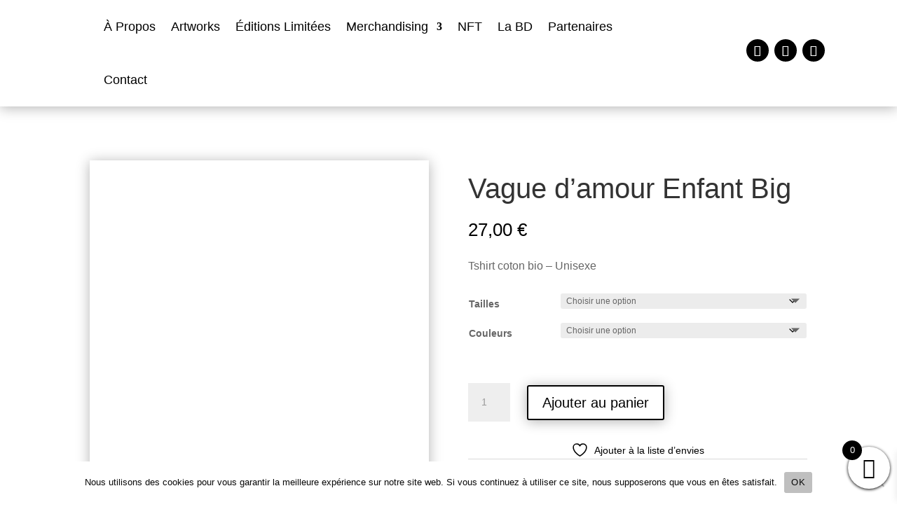

--- FILE ---
content_type: text/css
request_url: https://raphaelfederici.art/wp-content/et-cache/1073/et-core-unified-cpt-tb-336-tb-290-tb-308-deferred-1073.min.css?ver=1769283246
body_size: 477
content:
@font-face{font-family:"futura";font-display:swap;src:url("http://raphaelfederici.art/wp-content/uploads/et-fonts/futur.ttf") format("truetype")}@font-face{font-family:"Avenir";font-display:swap;src:url("http://raphaelfederici.art/wp-content/uploads/et-fonts/Metropolis-Medium.otf") format("opentype")}@font-face{font-family:"futura";font-display:swap;src:url("http://raphaelfederici.art/wp-content/uploads/et-fonts/futur.ttf") format("truetype")}@font-face{font-family:"Avenir";font-display:swap;src:url("http://raphaelfederici.art/wp-content/uploads/et-fonts/Metropolis-Medium.otf") format("opentype")}@font-face{font-family:"futura";font-display:swap;src:url("http://raphaelfederici.art/wp-content/uploads/et-fonts/futur.ttf") format("truetype")}@font-face{font-family:"Avenir";font-display:swap;src:url("http://raphaelfederici.art/wp-content/uploads/et-fonts/Metropolis-Medium.otf") format("opentype")}.et_pb_section_0_tb_footer.et_pb_section{padding-top:0px;padding-bottom:0px}.et_pb_section_0_tb_footer{z-index:10;box-shadow:0px 2px 18px 0px rgba(0,0,0,0.3)}.et_pb_row_0_tb_footer.et_pb_row{padding-top:10px!important;padding-bottom:10px!important;padding-top:10px;padding-bottom:10px}.et_pb_row_0_tb_footer,body #page-container .et-db #et-boc .et-l .et_pb_row_0_tb_footer.et_pb_row,body.et_pb_pagebuilder_layout.single #page-container #et-boc .et-l .et_pb_row_0_tb_footer.et_pb_row,body.et_pb_pagebuilder_layout.single.et_full_width_page #page-container .et_pb_row_0_tb_footer.et_pb_row{width:95%;max-width:1881px}.et_pb_row_0_tb_footer,.et_pb_column_3_tb_footer{margin:auto}.et_pb_image_0_tb_footer{width:30%;margin:auto text-align:center}.et_pb_text_0_tb_footer,.et_pb_text_1_tb_footer,.et_pb_text_2_tb_footer,.et_pb_text_3_tb_footer,.et_pb_text_4_tb_footer,.et_pb_text_5_tb_footer{font-family:'Avenir',Helvetica,Arial,Lucida,sans-serif;margin-bottom:0px!important}.et_pb_text_0_tb_footer blockquote,.et_pb_text_1_tb_footer blockquote,.et_pb_text_2_tb_footer blockquote,.et_pb_text_3_tb_footer blockquote,.et_pb_text_4_tb_footer blockquote,.et_pb_text_5_tb_footer blockquote,.et_pb_text_6_tb_footer blockquote{font-family:'Merriweather',Georgia,"Times New Roman",serif;font-style:italic}.et_pb_text_0_tb_footer h1,.et_pb_text_1_tb_footer h1,.et_pb_text_2_tb_footer h1,.et_pb_text_3_tb_footer h1,.et_pb_text_4_tb_footer h1,.et_pb_text_5_tb_footer h1{font-family:'Avenir',Helvetica,Arial,Lucida,sans-serif;font-size:15px}.et_pb_text_0_tb_footer h2,.et_pb_text_1_tb_footer h2,.et_pb_text_2_tb_footer h2,.et_pb_text_3_tb_footer h2,.et_pb_text_4_tb_footer h2,.et_pb_text_5_tb_footer h2{font-family:'Josefin Sans',Helvetica,Arial,Lucida,sans-serif;font-size:40px}.et_pb_signup_0_tb_footer.et_pb_subscribe{background-color:#f4f4f4;padding-top:11px!important;padding-right:11px!important;padding-bottom:11px!important;padding-left:11px!important;margin-top:0px!important;margin-bottom:0px!important}body #page-container .et_pb_section .et_pb_signup_0_tb_footer.et_pb_subscribe .et_pb_newsletter_button.et_pb_button{color:#323233!important;border-width:2px!important;border-color:#323233;border-radius:0px;font-size:18px;padding-top:1px!important;padding-bottom:1px!important;margin-top:0px!important;margin-bottom:0px!important}body #page-container .et_pb_section .et_pb_signup_0_tb_footer.et_pb_subscribe .et_pb_newsletter_button.et_pb_button:hover{color:#FFFFFF!important}body #page-container .et_pb_section .et_pb_signup_0_tb_footer.et_pb_subscribe .et_pb_newsletter_button.et_pb_button:after{font-size:1.6em}body.et_button_custom_icon #page-container .et_pb_signup_0_tb_footer.et_pb_subscribe .et_pb_newsletter_button.et_pb_button:after{font-size:18px}.et_pb_signup_0_tb_footer.et_pb_subscribe .et_pb_newsletter_button.et_pb_button{transition:color 300ms ease 0ms}.et_pb_row_1_tb_footer.et_pb_row{padding-top:0px!important;padding-bottom:0px!important;padding-top:0px;padding-bottom:0px}.et_pb_text_6_tb_footer{font-family:'Josefin Sans',Helvetica,Arial,Lucida,sans-serif;font-size:11px;padding-top:2px!important;padding-bottom:2px!important}.et_pb_text_6_tb_footer h2{font-size:40px}.et_pb_column_1_tb_footer,.et_pb_column_2_tb_footer{padding-top:30px;margin:auto}@media only screen and (max-width:980px){.et_pb_image_0_tb_footer .et_pb_image_wrap img{width:auto}body #page-container .et_pb_section .et_pb_signup_0_tb_footer.et_pb_subscribe .et_pb_newsletter_button.et_pb_button:after{display:inline-block;opacity:0}body #page-container .et_pb_section .et_pb_signup_0_tb_footer.et_pb_subscribe .et_pb_newsletter_button.et_pb_button:hover:after{opacity:1}}@media only screen and (max-width:767px){.et_pb_image_0_tb_footer .et_pb_image_wrap img{width:auto}.et_pb_text_0_tb_footer h2,.et_pb_text_1_tb_footer h2,.et_pb_text_2_tb_footer h2,.et_pb_text_3_tb_footer h2,.et_pb_text_4_tb_footer h2,.et_pb_text_5_tb_footer h2,.et_pb_text_6_tb_footer h2{font-size:30px}body #page-container .et_pb_section .et_pb_signup_0_tb_footer.et_pb_subscribe .et_pb_newsletter_button.et_pb_button:after{display:inline-block;opacity:0}body #page-container .et_pb_section .et_pb_signup_0_tb_footer.et_pb_subscribe .et_pb_newsletter_button.et_pb_button:hover:after{opacity:1}}